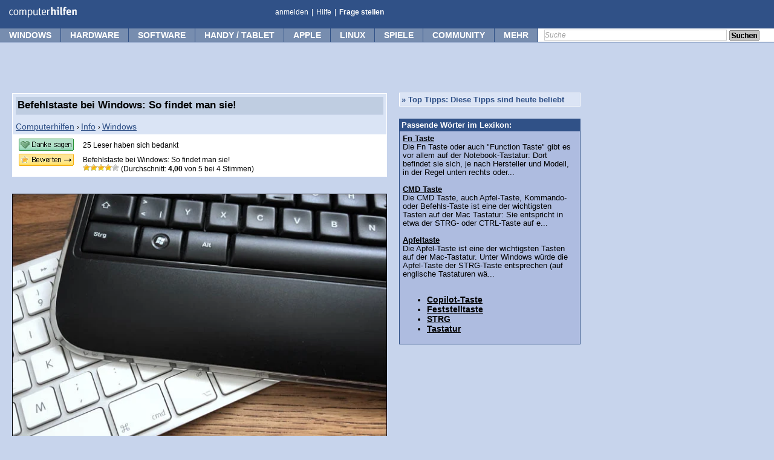

--- FILE ---
content_type: text/html; charset=UTF-8
request_url: https://www.computerhilfen.de/info/befehlstaste-bei-windows-so-findet-man-sie.html
body_size: 16443
content:
<!DOCTYPE html><style>
@media (max-width: 768px) {	
 .nomobile { display:none; }
 body { position: relative;top: 46px; }
}
@media (min-width: 768px) {	
 .nodesktop { display:none;visibility:hidden; }
}
@media (max-width: 819px) {	
  li#btn_mehr { 
    display: none !important;
    visibility: hidden !important;
  }
}  
@media (max-width: 1100px) {	
  li#btn_community { 
    display: none !important;
    visibility: hidden !important;
  }
}
.search { display:block; }
@media (max-width: 1020px) {	
  li#btn_weristonline { 
    display: none !important;
    visibility: hidden !important;
  }
  .search { display:none !important; width:0px !important; height:0px !important; }
}
#ch-header .smallview { background-color: #FFF; }

#mobilemenu ul { list-style:none;line-height: 1.7;}
#mobilemenu ul a { text-decoration:none;}
.bigsize { font-weight:bold;}
.browserstartpad1 { padding-top:10px; }

#logo { position:absolute;left:9px;top:2px;width:115px !important;height:25px; }
#chmenu { width:23px !important;top:-2px; }
#chmenuclose { width:27px !important; max-width:27px !important; position:absolute;top:11px; right:8px; }
.content { width:100%; max-width:100%; }
.container {
    max-width: 100%;
    overflow-x: hidden;
}
body {
    margin: 0;
    padding: 0;
}
</style>


<html>
<head>
<meta name="viewport" content="width=device-width, initial-scale=1.0">


<title>Befehlstaste bei Windows: So findet man sie!</title>
<meta http-equiv="Content-Type" content="text/html; charset=UTF-8">
<meta name="author" content="Redaktion Computerhilfen.de">
<meta name='robots' content='index, follow, max-video-preview:-1, max-snippet:-1, max-image-preview:large' />

	<!-- This site is optimized with the Yoast SEO plugin v20.4 - https://yoast.com/wordpress/plugins/seo/ -->
	<meta name="description" content="Die Befehlstaste auf der Apple-Tastatur (auch Apfeltaste, CMD-Taste oder Command-Taste genannt) gibt es auch unter Windows: Allerdings sieht die..." />
	<link rel="canonical" href="https://www.computerhilfen.de/info/befehlstaste-bei-windows-so-findet-man-sie.html" />
	<meta property="og:locale" content="de_DE" />
	<meta property="og:type" content="article" />
	<meta property="og:title" content="Befehlstaste bei Windows: So findet man sie! - Computerhilfen.de" />
	<meta property="og:description" content="Die Befehlstaste auf der Apple-Tastatur (auch Apfeltaste, CMD-Taste oder Command-Taste genannt) gibt es auch unter Windows: Allerdings sieht die..." />
	<meta property="og:url" content="https://www.computerhilfen.de/info/befehlstaste-bei-windows-so-findet-man-sie.html" />
	<meta property="og:site_name" content="Computerhilfen.de" />
	<meta property="article:publisher" content="https://www.facebook.com/Computerhilfen/" />
	<meta property="article:published_time" content="2019-07-30T10:46:51+00:00" />
	<meta property="article:modified_time" content="2019-07-30T11:12:48+00:00" />
	<meta property="og:image" content="https://www.computerhilfen.de/info/wp-content/uploads/2019/07/befehlstaste-windows-cmd.jpg" />
	<meta name="author" content="nico" />
	<meta name="twitter:card" content="summary_large_image" />
	<meta name="twitter:creator" content="@Computerhilfen" />
	<meta name="twitter:site" content="@Computerhilfen" />
	<meta name="twitter:label1" content="Verfasst von" />
	<meta name="twitter:data1" content="nico" />
	<meta name="twitter:label2" content="Geschätzte Lesezeit" />
	<meta name="twitter:data2" content="1 Minute" />
	<script type="application/ld+json" class="yoast-schema-graph">{"@context":"https://schema.org","@graph":[{"@type":"Article","@id":"https://www.computerhilfen.de/info/befehlstaste-bei-windows-so-findet-man-sie.html#article","isPartOf":{"@id":"https://www.computerhilfen.de/info/befehlstaste-bei-windows-so-findet-man-sie.html"},"author":{"name":"nico","@id":"https://www.computerhilfen.de/info/#/schema/person/df740bacac98ad93ad0441876c33bd61"},"headline":"Befehlstaste bei Windows: So findet man sie!","datePublished":"2019-07-30T10:46:51+00:00","dateModified":"2019-07-30T11:12:48+00:00","mainEntityOfPage":{"@id":"https://www.computerhilfen.de/info/befehlstaste-bei-windows-so-findet-man-sie.html"},"wordCount":300,"publisher":{"@id":"https://www.computerhilfen.de/info/#organization"},"image":{"@id":"https://www.computerhilfen.de/info/befehlstaste-bei-windows-so-findet-man-sie.html#primaryimage"},"thumbnailUrl":"https://www.computerhilfen.de/info/wp-content/uploads/2019/07/befehlstaste-windows-cmd.jpg","articleSection":["Windows"],"inLanguage":"de"},{"@type":"WebPage","@id":"https://www.computerhilfen.de/info/befehlstaste-bei-windows-so-findet-man-sie.html","url":"https://www.computerhilfen.de/info/befehlstaste-bei-windows-so-findet-man-sie.html","name":"Befehlstaste bei Windows: So findet man sie! - Computerhilfen.de","isPartOf":{"@id":"https://www.computerhilfen.de/info/#website"},"primaryImageOfPage":{"@id":"https://www.computerhilfen.de/info/befehlstaste-bei-windows-so-findet-man-sie.html#primaryimage"},"image":{"@id":"https://www.computerhilfen.de/info/befehlstaste-bei-windows-so-findet-man-sie.html#primaryimage"},"thumbnailUrl":"https://www.computerhilfen.de/info/wp-content/uploads/2019/07/befehlstaste-windows-cmd.jpg","datePublished":"2019-07-30T10:46:51+00:00","dateModified":"2019-07-30T11:12:48+00:00","description":"Die Befehlstaste auf der Apple-Tastatur (auch Apfeltaste, CMD-Taste oder Command-Taste genannt) gibt es auch unter Windows: Allerdings sieht die...","breadcrumb":{"@id":"https://www.computerhilfen.de/info/befehlstaste-bei-windows-so-findet-man-sie.html#breadcrumb"},"inLanguage":"de","potentialAction":[{"@type":"ReadAction","target":["https://www.computerhilfen.de/info/befehlstaste-bei-windows-so-findet-man-sie.html"]}]},{"@type":"ImageObject","inLanguage":"de","@id":"https://www.computerhilfen.de/info/befehlstaste-bei-windows-so-findet-man-sie.html#primaryimage","url":"https://www.computerhilfen.de/info/wp-content/uploads/2019/07/befehlstaste-windows-cmd.jpg","contentUrl":"https://www.computerhilfen.de/info/wp-content/uploads/2019/07/befehlstaste-windows-cmd.jpg"},{"@type":"BreadcrumbList","@id":"https://www.computerhilfen.de/info/befehlstaste-bei-windows-so-findet-man-sie.html#breadcrumb","itemListElement":[{"@type":"ListItem","position":1,"name":"Startseite","item":"https://www.computerhilfen.de/info"},{"@type":"ListItem","position":2,"name":"Befehlstaste bei Windows: So findet man sie!"}]},{"@type":"WebSite","@id":"https://www.computerhilfen.de/info/#website","url":"https://www.computerhilfen.de/info/","name":"Computerhilfen.de","description":"Tipps","publisher":{"@id":"https://www.computerhilfen.de/info/#organization"},"potentialAction":[{"@type":"SearchAction","target":{"@type":"EntryPoint","urlTemplate":"https://www.computerhilfen.de/info/?s={search_term_string}"},"query-input":"required name=search_term_string"}],"inLanguage":"de"},{"@type":"Organization","@id":"https://www.computerhilfen.de/info/#organization","name":"k.u.r.s. mediasystems GmbH / Computerhilfen.de","url":"https://www.computerhilfen.de/info/","logo":{"@type":"ImageObject","inLanguage":"de","@id":"https://www.computerhilfen.de/info/#/schema/logo/image/","url":"https://www.computerhilfen.de/info/wp-content/uploads/2019/05/computerhilfen-news-logo.png","contentUrl":"https://www.computerhilfen.de/info/wp-content/uploads/2019/05/computerhilfen-news-logo.png","width":191,"height":41,"caption":"k.u.r.s. mediasystems GmbH / Computerhilfen.de"},"image":{"@id":"https://www.computerhilfen.de/info/#/schema/logo/image/"},"sameAs":["https://www.facebook.com/Computerhilfen/","https://twitter.com/Computerhilfen","https://www.youtube.com/user/Computerhilfen"]},{"@type":"Person","@id":"https://www.computerhilfen.de/info/#/schema/person/df740bacac98ad93ad0441876c33bd61","name":"nico","sameAs":["http://www.computerhilfen.de"]}]}</script>
	<!-- / Yoast SEO plugin. -->


<link rel='stylesheet' id='bettertext-css' href='https://www.computerhilfen.de/info/wp-content/plugins/bettertext/public/css/bettertext-public.css' type='text/css' media='all' />
<link rel='stylesheet' id='wp-postratings-css' href='https://www.computerhilfen.de/info/wp-content/plugins/wp-postratings/css/postratings-css.css' type='text/css' media='all' />
<script type="2682daaf9324ca9a6a1fa164-text/javascript" src='https://www.computerhilfen.de/info/wp-content/plugins/bettertext/public/js/bettertext-public.js' id='bettertext-js'></script>
<link rel="https://api.w.org/" href="https://www.computerhilfen.de/info/wp-json/" /><link rel="alternate" type="application/json" href="https://www.computerhilfen.de/info/wp-json/wp/v2/posts/31967" /><link rel="EditURI" type="application/rsd+xml" title="RSD" href="https://www.computerhilfen.de/info/xmlrpc.php?rsd" />
<link rel="wlwmanifest" type="application/wlwmanifest+xml" href="https://www.computerhilfen.de/info/wp-includes/wlwmanifest.xml" />
<link rel='shortlink' href='https://www.computerhilfen.de/info/?p=31967' />

<meta name="keywords" content="taste,befehlstaste,windows,strg,mac,15px,apple,tastatur,apfeltaste,tastaturen">
<link rel="stylesheet" type="text/css" href="https://skripte.computerhilfen.de/computerhilfen.css">
<link rel="stylesheet" type="text/css" href="https://www.computerhilfen.de/styles/info.css" >
<!--[if IE 8]><link rel="stylesheet" type="text/css" href="/hilfen/Themes/computerhilfen_neu/css/ch_menu_ie8.css" /><![endif]-->
<!--[if IE 9]><link rel="stylesheet" type="text/css" href="/hilfen/Themes/computerhilfen_neu/css/ch_menu_ie9.css" /><![endif]-->

<link rel="shortcut icon" type="image/x-icon" href="/favicon.ico">
<link rel="alternate" type="application/rss+xml" title="RSS 2.0" href="https://www.computerhilfen.de/info/feed">
<link rel="alternate" type="text/xml" title="RSS .92" href="https://www.computerhilfen.de/info/feed/rss">
<link rel="alternate" type="application/atom+xml" title="Atom 0.3" href="https://www.computerhilfen.de/info/feed/atom">
<link rel="pingback" href="https://www.computerhilfen.de/info/xmlrpc.php">


<script async='async' src='https://www.googletagservices.com/tag/js/gpt.js' type="2682daaf9324ca9a6a1fa164-text/javascript"></script>
<script type="2682daaf9324ca9a6a1fa164-text/javascript">
  var googletag = googletag || {};
  googletag.cmd = googletag.cmd || [];
</script>
<script data-cfasync="false" nonce="72be50f5-fb10-4de6-a6df-23eebb4e80d2">try{(function(w,d){!function(j,k,l,m){if(j.zaraz)console.error("zaraz is loaded twice");else{j[l]=j[l]||{};j[l].executed=[];j.zaraz={deferred:[],listeners:[]};j.zaraz._v="5874";j.zaraz._n="72be50f5-fb10-4de6-a6df-23eebb4e80d2";j.zaraz.q=[];j.zaraz._f=function(n){return async function(){var o=Array.prototype.slice.call(arguments);j.zaraz.q.push({m:n,a:o})}};for(const p of["track","set","debug"])j.zaraz[p]=j.zaraz._f(p);j.zaraz.init=()=>{var q=k.getElementsByTagName(m)[0],r=k.createElement(m),s=k.getElementsByTagName("title")[0];s&&(j[l].t=k.getElementsByTagName("title")[0].text);j[l].x=Math.random();j[l].w=j.screen.width;j[l].h=j.screen.height;j[l].j=j.innerHeight;j[l].e=j.innerWidth;j[l].l=j.location.href;j[l].r=k.referrer;j[l].k=j.screen.colorDepth;j[l].n=k.characterSet;j[l].o=(new Date).getTimezoneOffset();if(j.dataLayer)for(const t of Object.entries(Object.entries(dataLayer).reduce((u,v)=>({...u[1],...v[1]}),{})))zaraz.set(t[0],t[1],{scope:"page"});j[l].q=[];for(;j.zaraz.q.length;){const w=j.zaraz.q.shift();j[l].q.push(w)}r.defer=!0;for(const x of[localStorage,sessionStorage])Object.keys(x||{}).filter(z=>z.startsWith("_zaraz_")).forEach(y=>{try{j[l]["z_"+y.slice(7)]=JSON.parse(x.getItem(y))}catch{j[l]["z_"+y.slice(7)]=x.getItem(y)}});r.referrerPolicy="origin";r.src="/cdn-cgi/zaraz/s.js?z="+btoa(encodeURIComponent(JSON.stringify(j[l])));q.parentNode.insertBefore(r,q)};["complete","interactive"].includes(k.readyState)?zaraz.init():j.addEventListener("DOMContentLoaded",zaraz.init)}}(w,d,"zarazData","script");window.zaraz._p=async d$=>new Promise(ea=>{if(d$){d$.e&&d$.e.forEach(eb=>{try{const ec=d.querySelector("script[nonce]"),ed=ec?.nonce||ec?.getAttribute("nonce"),ee=d.createElement("script");ed&&(ee.nonce=ed);ee.innerHTML=eb;ee.onload=()=>{d.head.removeChild(ee)};d.head.appendChild(ee)}catch(ef){console.error(`Error executing script: ${eb}\n`,ef)}});Promise.allSettled((d$.f||[]).map(eg=>fetch(eg[0],eg[1])))}ea()});zaraz._p({"e":["(function(w,d){})(window,document)"]});})(window,document)}catch(e){throw fetch("/cdn-cgi/zaraz/t"),e;};</script></head>
<body>


<div id="global_wrapper">
    

<div id="scrollnavi" style="box-sizing: border-box;margin-bottom:46px;width:100vw;height:27px;max-width:100vw;overflow:hidden;">
	<a href="https://www.computerhilfen.de"><img src="https://www.computerhilfen.de/bilder/computerhilfen-logo.svg" border="0" title="Kostenlose Computer Hilfe - Computerhilfen.de" alt="Kostenlose Computer Hilfe - Computerhilfen.de" id="logo" ></a>
	<a href="/hilfen/"><div class="scrollnavibutton" style="left:116px;color:#3F5E91;width:64px !important;">Forum</div></a> 
	<a href="/info/"><div class="scrollnavibutton" style="left:181px;color:#3F5E91;width:64px !important;">Tipps</div></a> 
	<a href="/news/"><div class="scrollnavibutton" style="left:246px;color:#3F5E91;width:64px !important;">News</div></a> 
	
	<div class="nomobile">
		<a href="/frageassistent-0.php"><div class="scrollnavibutton nomobile" style="left:311px;color:#3F5E91;width:120px;">Frage stellen</div></a> 
	
		 
		<div class="search scrollnavisearch"> 
		<form action="https://www.computerhilfen.de/suche.php" method="get" style="position:relative;left:15px;padding:0px;margin:0px;">
		 <input type="hidden" name="action" value="search2" />
		<input type="text" class="defaultText scrollnavisearchtext" name="q" />
		<a href="#" title="Search" onclick="if (!window.__cfRLUnblockHandlers) return false; $(this).closest('form').submit(); return false;" data-cf-modified-2682daaf9324ca9a6a1fa164-=""><img style="position:relative;top:4px;" src="https://www.computerhilfen.de/hilfen/Themes/computerhilfen_neu/images/button-suchen.png" alt="search" /></a>
		</form>
		</div>
	</div>
	<div class="nodesktop scrollnavibutton" style="width:100% !important;background-color:#FFFFFF;position:absolute;left:311px;"></div><!-- HGR -->
	<div class="nodesktop" style="position:absolute;right:10px;top:2px;color:#3F5E91;z-index:38;"><a href="javascript:showmobmenu();"><img src="/bilder/ch-menu-mb.svg" id="chmenu" alt="Menu-Icon" style="width:23px !important; max-width:23px !important;"></a></div><!-- Button -->
</div>

<script type="2682daaf9324ca9a6a1fa164-text/javascript">
function showmobmenu() { 
	var menu = document.getElementById('mobilemenu');
	if(menu.style.visibility == 'visible') { menu.style.visibility = 'hidden'; } else { menu.style.visibility = 'visible'; 	}
}
</script>

<div id="mobilemenu" class="nodesktop" style="box-sizing:border-box;position:absolute;top:-19px;padding:10px;left:0px;width:100vw !important;height:fit-content;background-color:#FFFFFF;visibility:hidden;z-index:39;">
<a href="javascript:showmobmenu();"><img src="/bilder/x-menu-weiss.svg" id="chmenuclose" alt="Menu-Icon2" style=""></a>

<div id="" class="start_category browserstartpad1" style="padding-bottom: 12px;padding-top: 3px;"><!--<div class="alignleft start_image imgpos2"></div>-->
<a href="/home.php" class="blacklink" style="float:left;"><span style="background-color:#305187;color:#FFF;text-decoration:none;font-weight:bold;padding:5px;border-radius: 7px;min-width: 55px;display: block;text-align: center;margin-right: 25px;height: 15px;">Home</span></a>

<form action="https://www.computerhilfen.de/suche.php" id="mobilesearchform" method="get">
<input type="hidden" name="action" value="search2" />
<input type="text" class="defaultText" name="q" title="Suche" style="float:left;height: 18px;margin-right:5px;" />
<a href="#" title="Search" onclick="if (!window.__cfRLUnblockHandlers) return false; document.getElementById('mobilesearchform').submit(); return false;" data-cf-modified-2682daaf9324ca9a6a1fa164-=""><span style="float: left;background-color:#e1e1e1;color:#000;text-decoration:none;font-weight:bold;padding:5px;border-radius: 7px;min-width: 55px;display: block;text-align: center;margin-right: 15px;height: 15px;">Suchen</span></a>
</form><br style="clear: left;">
</div>


<div id="windows" class="start_category browserstartpad1"><!--<div class="alignleft start_image imgpos1"></div>-->
<span class="startcat_h2 bigsize">Windows</span><br>
<div class="startcat_rellinks">
<ul>
<li><a title="Windows Tipps" href="/info/windows" class="blacklink">Windows Tipps</a></li>
<li><a title="Windows Hilfe-Forum" href="/hilfe-5-0.html" class="blacklink">Windows Hilfe-Forum</a></li>
</ul>
</div>
</div>

<div id="hardware" class="start_category browserstartpad1"><!--<div class="alignleft start_image imgpos2"></div>-->
<span class="startcat_h2 bigsize">Hardware</span><br>
<div class="startcat_rellinks">
<ul>
<li><a title="Hardware Tipps" href="/info/hardware" class="blacklink">Hardware Tipps</a></li>
<li><a title="Hardware Forum" href="/hilfe-4-0.html" class="blacklink">Hardware-Forum</a></li>
<li><a title="Netzwerk-Forum" href="/hilfe-22-0.html" class="blacklink">Netzwerk-Forum</a></li>
<li><a title="Speedport.ip" href="/hilfen-22-286332-0.html" class="blacklink">Speedport.ip</a></li>
</ul></div>
</div>

<div id="software" class="start_category browserstartpad1">
<!--<div class="alignleft start_image imgpos3"></div>-->
<span class="startcat_h2 bigsize">Software</span><br>
<div class="startcat_rellinks">
<ul>
<li><a title="Software Tipps" href="/info/software" class="blacklink">Software Tipps</a></li>
<li><a title="Software Hilfe-Forum" href="/hilfe-7-0.html" class="blacklink">Software Hilfe-Forum</a></li>
</ul></div>
</div>

<div id="apple" class="start_category browserstartpad1">
<!--<div class="alignleft start_image imgpos4"></div>-->
<span class="startcat_h2 bigsize">Apple</span><br>
<div class="startcat_rellinks">
<ul>
<li><a title="Apple Tipps" href="/info/apple" class="blacklink">Apple Tipps</a></li>
<li><a title="Apple Hilfe-Forum" href="/hilfe-12-0.html" class="blacklink">Apple Hilfe-Forum</a></li>
<a title="Screenshot Mac" href="/info/mac-screenshot-so-macht-man-screenshots-mit-dem-mac.html" class="blacklink">Screenshot Mac</a></li>
</ul></div>
</div>

<div id="handy" class="start_category browserstartpad1">
<!--<div class="alignleft"><img src="/bilder/iphone-android-icon.png" alt="Smartphone und Tablet Tipps" style="position:relative;left:-7px;top:5px;margin-bottom:10px;" /></div>-->
<span class="startcat_h2 bigsize">Handy &amp; Tablet</span><br>
<div class="startcat_rellinks">
<ul>
<li><a title="iPhone &amp; iPad Forum" href="/hilfe-44-0.html" class="blacklink">iPhone &amp; iPad Forum</a></li>
<li><a title="iPhone und iPad Tipps" href="/info/iphone-ipad" class="blacklink">iPhone und iPad Tipps</a></li>
<li><a title="Android Forum" href="/hilfe-61-0.html" class="blacklink">Android Forum</a></li>
<li><a title="iPhone" href="/info/android" class="blacklink">Android Tipps</a></li>
</ul></div>
</div>

</div>




    <div id="ch-header" class="nomobile" style="z-index:27;">
        <a id="top"></a>
        <div class="top">
            <div id="ch_logo">
                <a href="https://www.computerhilfen.de" title="Kostenlose Computer Hilfe - Computerhilfen.de">
            <img src="/bilder/computerhilfen-logo.svg" style="position:absolute;left:9px;top:2px;width:115px !important;height:25px;" alt="Kostenlose Computer Hilfe - Computerhilfen.de" id="logo" class="left" />
            </a>            </div>
            <ul class="links left" style="left:450px;">
                <li>
                                            <a href="https://www.computerhilfen.de/hilfen/index.php?action=login" title="Anmelden / Einloggen">anmelden</a>
                                    </li>
                <li class="spacer">|</li>
                <li><a href="https://www.computerhilfen.de/computerhilfen-forum-hilfe-bb-code.html" title="Informationen zu unserem PC Hilfe Forum">Hilfe</a></li>
                <li class="spacer">|</li>
                <li><a href="/frageassistent-0.php" title="Frage in unserem Hilfebereich stellen"  style="font-weight:bold;">Frage stellen</a></li>

            </ul>
            <div class="clear"></div>
        </div>
        <div class="menu">
            <div class="wrap">
                <ul>
                                                    <li id="btn_windows" class="">
                                <a title="Windows" href="#" onmouseover="if (!window.__cfRLUnblockHandlers) return false; preopen('sub-aea23489ce3aa9b6406ebb28e0cda430')" data-cf-modified-2682daaf9324ca9a6a1fa164-="">Windows</a>
                                                                                                    <div class="submenu" id="sub-aea23489ce3aa9b6406ebb28e0cda430">
                                        <div class="header"></div>
                                        <ul class="margintop-1">
                                            <li class="first "><div class="hover_wrapper"><a href="/hilfe-5-0.html" title="Windows-Forum">Windows-Forum</a><div class="icon right clear" style="width:15px;height:14px;position:relative;top:2px;left:7px;background:url('/bilder/tipps-icons.png') 0 0;background-repeat:no-repeat;margin-right:10px;"></div></div></li>
<li class=" "><div class="hover_wrapper"><a href="/info/windows" title="Windows-Tipps">Windows-Tipps</a></div></li>
<li class=" "><div class="hover_wrapper"><a href="/windows-download.html" title="Windows-Downloads">Windows-Downloads</a></div></li>
<li class="last "><div class="hover_wrapper"><a href="/hilfen/index.php?action=post;board=5.0" title="Frage stellen">Frage stellen</a><img src="/img/icons/icon-aendern.png" alt="Frage stellen" class="icon right clear"></div></li>                                        </ul>
                                                                            </div>
                                                            </li>
                                                                                                <li id="btn_hardware" class="">
                                <a title="Hardware" href="#" onmouseover="if (!window.__cfRLUnblockHandlers) return false; preopen('sub-3c02a379965ab0dfcd77b1c484450433')" data-cf-modified-2682daaf9324ca9a6a1fa164-="">Hardware</a>
                                                                                                    <div class="submenu" id="sub-3c02a379965ab0dfcd77b1c484450433">
                                        <div class="header"></div>
                                        <ul class="margintop-1">
                                            <li class="first "><div class="hover_wrapper"><a href="/hilfe-4-0.html" title="Hardware-Forum">Hardware-Forum</a><div class="icon right clear" style="width:15px;height:14px;position:relative;top:2px;left:7px;background:url('/bilder/tipps-icons.png') 0 -14px;background-repeat:no-repeat;margin-right:10px;"></div></div></li>
<li class=" "><div class="hover_wrapper"><a href="/hilfe-22-0.html" title="Netzwerk-Forum">Netzwerk-Forum</a></div></li>
<li class=" "><div class="hover_wrapper"><a href="/hilfe-64-0.html" title="Smart-Home Forum">Smart-Home Forum</a></div></li>
<li class=" "><div class="hover_wrapper"><a href="/info/hardware" title="Hardware-Tipps">Hardware-Tipps</a></div></li>
<li class=" "><div class="hover_wrapper"><a href="/info/smart-home" title="Smart-Home Tipps">Smart-Home Tipps</a></div></li>
<li class=" "><div class="hover_wrapper"><a href="/hilfen/index.php?action=post;board=4.0" title="Hardware Frage stellen">Hardware Frage stellen</a><img src="/img/icons/icon-aendern.png" alt="Frage stellen" class="icon right clear"></div></li>
<li class="last "><div class="hover_wrapper"><a href="/hilfen/index.php?action=post;board=22.0" title="Netzwerk Frage stellen">Netzwerk Frage stellen</a><img src="/img/icons/icon-aendern.png" alt="Frage stellen" class="icon right clear"></div></li>                                        </ul>
                                                                            </div>
                                                            </li>
                                                                                                <li id="btn_software" class="">
                                <a title="Software" href="#" onmouseover="if (!window.__cfRLUnblockHandlers) return false; preopen('sub-719d067b229178f03bcfa1da4ac4dede')" data-cf-modified-2682daaf9324ca9a6a1fa164-="">Software</a>
                                                                                                    <div class="submenu" id="sub-719d067b229178f03bcfa1da4ac4dede">
                                        <div class="header"></div>
                                        <ul class="margintop-1">
                                            <li class="first "><div class="hover_wrapper"><a href="/hilfe-7-0.html" title="Software-Forum">Software-Forum</a><div class="icon right clear" style="width:15px;height:14px;position:relative;top:2px;left:7px;background:url('/bilder/tipps-icons.png') 0 -28px;background-repeat:no-repeat;margin-right:10px;"></div></div></li>
<li class=" "><div class="hover_wrapper"><a href="/hilfe-17-0.html" title="Sicherheits-Forum">Sicherheits-Forum</a></div></li>
<li class=" "><div class="hover_wrapper"><a href="/hilfe-33-0.html" title="Messenger &amp; Chat Forum">Messenger &amp; Chat Forum</a></div></li>
<li class=" "><div class="hover_wrapper"><a href="/info/software" title="Software-Tipps">Software-Tipps</a></div></li>
<li class=" "><div class="hover_wrapper"><a href="/info/software-tipps-ms-word.html" title="Word-Tipps">Word-Tipps</a></div></li>
<li class=" "><div class="hover_wrapper"><a href="/info/software-tipps-ms-excel.html" title="Excel-Tipps">Excel-Tipps</a></div></li>
<li class=" "><div class="hover_wrapper"><a href="/hilfen/index.php?action=post;board=7.0" title="Software Frage stellen">Software Frage stellen</a><img src="/img/icons/icon-aendern.png" alt="Frage stellen" class="icon right clear"></div></li>
<li class="last "><div class="hover_wrapper"><a href="/hilfen/index.php?action=post;board=17.0" title="Sicherheits Frage stellen">Sicherheits Frage stellen</a><img src="/img/icons/icon-aendern.png" alt="Frage stellen" class="icon right clear"></div></li>                                        </ul>
                                                                            </div>
                                                            </li>
                                                                                                <li id="btn_handy / tablet" class="">
                                <a title="Handy / Tablet" href="#" onmouseover="if (!window.__cfRLUnblockHandlers) return false; preopen('sub-3149c3a903ff0577bae16d203b93afe9')" data-cf-modified-2682daaf9324ca9a6a1fa164-="">Handy / Tablet</a>
                                                                                                    <div class="submenu" id="sub-3149c3a903ff0577bae16d203b93afe9">
                                        <div class="header"></div>
                                        <ul class="margintop-1">
                                            <li class="first "><div class="hover_wrapper"><a href="/hilfe-44-0.html" title="iPhone / iPad Forum">iPhone / iPad Forum</a><div class="icon right clear" style="width:15px;height:14px;position:relative;top:2px;left:7px;background:url('/bilder/tipps-icons.png') 0 -70px;background-repeat:no-repeat;margin-right:10px;"></div></div></li>
<li class=" "><div class="hover_wrapper"><a href="/info/iphone-ipad" title="iPhone / iPad Tipps">iPhone / iPad Tipps</a></div></li>
<li class=" "><div class="hover_wrapper"><a href="/hilfe-61-0.html" title="Android-Forum">Android-Forum</a><div class="icon right clear" style="width:15px;height:14px;position:relative;top:2px;left:7px;background:url('/bilder/tipps-icons.png') 0 -84px;background-repeat:no-repeat;margin-right:10px;"></div></div></li>
<li class=" "><div class="hover_wrapper"><a href="/info/android" title="Android-Tipps">Android-Tipps</a></div></li>
<li class=" "><div class="hover_wrapper"><a href="/hilfe-62-0.html" title="Windows Phone Forum">Windows Phone Forum</a></div></li>
<li class=" "><div class="hover_wrapper"><a href="/hilfe-63-0.html" title="Andere Handy &amp; Telefone">Andere Handy &amp; Telefone</a></div></li>
<li class="last "><div class="hover_wrapper"><a href="/hilfen/index.php?action=post;board=44.0" title="Frage stellen">Frage stellen</a><img src="/img/icons/icon-aendern.png" alt="Frage stellen" class="icon right clear"></div></li>                                        </ul>
                                                                            </div>
                                                            </li>
                                                                                                <li id="btn_apple" class="">
                                <a title="Apple" href="#" onmouseover="if (!window.__cfRLUnblockHandlers) return false; preopen('sub-9f6290f4436e5a2351f12e03b6433c3c')" data-cf-modified-2682daaf9324ca9a6a1fa164-="">Apple</a>
                                                                                                    <div class="submenu" id="sub-9f6290f4436e5a2351f12e03b6433c3c">
                                        <div class="header"></div>
                                        <ul class="margintop-1">
                                            <li class="first "><div class="hover_wrapper"><a href="/hilfe-12-0.html" title="Apple Mac Forum">Apple Mac Forum</a><div class="icon right clear" style="width:15px;height:14px;position:relative;top:2px;left:7px;background:url('/bilder/tipps-icons.png') 0 -42px;background-repeat:no-repeat;margin-right:10px;"></div></div></li>
<li class=" "><div class="hover_wrapper"><a href="/info/apple" title="Apple Tipps">Apple Tipps</a></div></li>
<li class=" "><div class="hover_wrapper"><a href="/info/foto" title="Foto-Tipps">Foto-Tipps</a></div></li>
<li class=" "><div class="hover_wrapper"><a href="/apple-download.html" title="Apple-Downloads">Apple-Downloads</a></div></li>
<li class="last "><div class="hover_wrapper"><a href="/hilfen/index.php?action=post;board=12.0" title="Frage stellen">Frage stellen</a><img src="/img/icons/icon-aendern.png" alt="Frage stellen" class="icon right clear"></div></li>                                        </ul>
                                                                            </div>
                                                            </li>
                                                                                                <li id="btn_linux" class="">
                                <a title="Linux" href="#" onmouseover="if (!window.__cfRLUnblockHandlers) return false; preopen('sub-edc9f0a5a5d57797bf68e37364743831')" data-cf-modified-2682daaf9324ca9a6a1fa164-="">Linux</a>
                                                                                                    <div class="submenu" id="sub-edc9f0a5a5d57797bf68e37364743831">
                                        <div class="header"></div>
                                        <ul class="margintop-1">
                                            <li class="first "><div class="hover_wrapper"><a href="/hilfe-6-0.html" title="Linux-Forum">Linux-Forum</a><div class="icon right clear" style="width:15px;height:14px;position:relative;top:2px;left:7px;background:url('/bilder/tipps-icons.png') 0 -56px;background-repeat:no-repeat;margin-right:10px;"></div></div></li>
<li class=" "><div class="hover_wrapper"><a href="/info/linux" title="Linux-Tipps">Linux-Tipps</a></div></li>
<li class=" "><div class="hover_wrapper"><a href="/linux-download.html" title="Linux-Downloads">Linux-Downloads</a></div></li>
<li class="last "><div class="hover_wrapper"><a href="/hilfen/index.php?action=post;board=6.0" title="Frage stellen">Frage stellen</a><img src="/img/icons/icon-aendern.png" alt="Frage stellen" class="icon right clear"></div></li>                                        </ul>
                                                                            </div>
                                                            </li>
                                                                                                <li id="btn_spiele" class="">
                                <a title="Spiele" href="#" onmouseover="if (!window.__cfRLUnblockHandlers) return false; preopen('sub-4dbd6bf38858b519ac080da88da20042')" data-cf-modified-2682daaf9324ca9a6a1fa164-="">Spiele</a>
                                                                                                    <div class="submenu" id="sub-4dbd6bf38858b519ac080da88da20042">
                                        <div class="header"></div>
                                        <ul class="margintop-1">
                                            <li class="first "><div class="hover_wrapper"><a href="/hilfe-11-0.html" title="Spiele-Forum">Spiele-Forum</a><img src="https://skripte.computerhilfen.de/forum-icon/11.gif" alt="Spiele" class="icon right clear"></div></li>
<li class=" "><div class="hover_wrapper"><a href="/info/spiele" title="Spiele-News">Spiele-News</a></div></li>
<li class=" "><div class="hover_wrapper"><a href="/info/spiele-tests" title="Spiele-Tests">Spiele-Tests</a></div></li>
<li class="last "><div class="hover_wrapper"><a href="/hilfen/index.php?action=post;board=11.0" title="Frage stellen">Frage stellen</a><img src="/img/icons/icon-aendern.png" alt="Frage stellen" class="icon right clear"></div></li>                                        </ul>
                                                                            </div>
                                                            </li>
                                                                                                <li id="btn_community" class="">
                                <a title="Community" href="#" onmouseover="if (!window.__cfRLUnblockHandlers) return false; preopen('sub-7d61983c34edc2a8cabbea71c4732f62')" data-cf-modified-2682daaf9324ca9a6a1fa164-="">Community</a>
                                <div id="nb_chat_user"></div>                                                                    <div class="submenu" id="sub-7d61983c34edc2a8cabbea71c4732f62">
                                        <div class="header"></div>
                                        <ul class="margintop-1">
                                            <li class="first "><div class="hover_wrapper"><a href="/sonstiges_chat.php3" title="Chat">Chat</a></div></li>
<li class=" "><div class="hover_wrapper"><a href="/hilfe-34-0.html" title="OffTopic-Forum">OffTopic-Forum</a></div></li>
<li class=" "><div class="hover_wrapper"><a href="/hilfe-2-0.html" title="Technik-Diskussion">Technik-Diskussion</a></div></li>
<li class="last "><div class="hover_wrapper"><a href="/hilfe-9-0.html" title="Witze Bereich">Witze Bereich</a></div></li>                                        </ul>
                                                                            </div>
                                                            </li>
                                                                                                <li id="btn_mehr" class="">
                                <a title="mehr" href="#" onmouseover="if (!window.__cfRLUnblockHandlers) return false; preopen('sub-5c8459afbb1d4ac5bd6c407341030a20')" data-cf-modified-2682daaf9324ca9a6a1fa164-="">mehr</a>
                                                                                                    <div class="submenu" id="sub-5c8459afbb1d4ac5bd6c407341030a20">
                                        <div class="header"></div>
                                        <ul class="margintop-1">
                                            <li class="first subhead "><div class="hover_wrapper"><a href="" title="Mein Men&uuml;">Mein Men&uuml;</a></div></li>
<li class=" "><div class="hover_wrapper"><a href="/hilfen/" title="Foren-&Uuml;bersicht">Foren-&Uuml;bersicht</a></div></li>
<li class=" "><div class="hover_wrapper"><a href="/info/" title="Tipps-&Uuml;bersicht">Tipps-&Uuml;bersicht</a></div></li>
<li class=" "><div class="hover_wrapper"><a href="/lexikon.php" title="Technik-Lexikon">Technik-Lexikon</a></div></li>
<li class=" "><div class="hover_wrapper"><a href="/info/pc-einsteigerkurs" title="Computerkurs">Computerkurs</a></div></li>
<li class=" subhead "><div class="hover_wrapper"><a href="" title="Entwickler">Entwickler</a></div></li>
<li class=" "><div class="hover_wrapper"><a href="/hilfe-8-0.html" title="Webmaster-Forum">Webmaster-Forum</a></div></li>
<li class=" "><div class="hover_wrapper"><a href="/hilfe-14-0.html" title="Programmieren-Forum">Programmieren-Forum</a></div></li>
<li class=" "><div class="hover_wrapper"><a href="/hilfe-19-0.html" title="Foto/Design-Forum">Foto/Design-Forum</a></div></li>
<li class=" subhead "><div class="hover_wrapper"><a href="" title="Sonstiges">Sonstiges</a></div></li>
<li class=" "><div class="hover_wrapper"><a href="/news/" title="Computerhilfen News">Computerhilfen News</a></div></li>
<li class=" subhead "><div class="hover_wrapper"><a href="" title="Regeln">Regeln</a></div></li>
<li class=" "><div class="hover_wrapper"><a href="/computerhilfen-netiquette.html" title="Netiquette">Netiquette</a></div></li>
<li class=" "><div class="hover_wrapper"><a href="/info/datenschutz" title="Datenschutz">Datenschutz</a></div></li>
<li class="last "><div class="hover_wrapper"><a href="/computerhilfen-impressum.html" title="Kontakt &amp; Impressum">Kontakt &amp; Impressum</a></div></li>                                        </ul>
                                                                            </div>
                                                            </li>
                                                            </ul>
            </div>
                        
            <div class="search">
            
                <form action="https://www.computerhilfen.de/suche.php" method="get" >
                    <input type="hidden" name="action" value="search2" />
                    <input type="text" class="defaultText" name="q" title="Suche" />
                    <a href="#" title="Search" onclick="if (!window.__cfRLUnblockHandlers) return false; $(this).closest('form').submit(); return false;" data-cf-modified-2682daaf9324ca9a6a1fa164-=""><img class="submit" src="/hilfen/Themes/computerhilfen_neu/images/button-suchen.png" alt="search" /></a>
                </form>
            
 
            </div>
                    </div>
        
    </div>		


  <div id="ip_page_wrapper">
    <div id="ip_content_wrapper">

<div id="newshaupt" style="width:100%;max-width:1265px;">

<div id="haupt" style="float:left;width:100%;max-width:980px;">



<!--
<div class="">
<!-- /1008299/tech_top_ATF_468x60_to_980x90 - ->
<div id='div-gpt-ad-1487534555629-0'>
<script>
googletag.cmd.push(function() { googletag.display('div-gpt-ad-1487534555629-0'); });
</script>
</div>
</div>
-->


<style>
body {
  font-family: Arial, sans-serif;
  margin: 0 10px 10px 0px;
  padding: 0;
  box-sizing: border-box;
  overflow-x: hidden;
}

.maincontainer {
  display: grid;
  grid-template-columns: 2fr 1fr; /* Zwei Spalten */
  gap: 20px;
  padding: 20px;
  max-width: 100%;
}

#maindiv {
  max-width: 630px;
  width: 100%;
}

.sidecontent {
  max-width: 300px;
  width: 100%;
}


headerbox1, entrytext, relForum, voting_bar { width:618px; }

.entrytext iframe {
  max-width: 100%;
  height: calc((630px / 16) * 9);
}

/* Responsive Anpassungen für kleinere Bildschirme */
@media (max-width: 768px) {
  .maincontainer {
    grid-template-columns: 1fr; /* Eine Spalte */
    padding: 10px;
  }
  #maindiv, .sidecontent {
    grid-column: auto;
    max-width: calc(100vw - 20px);
  }
  .maincontainer > * {
    max-width: calc(100vw - 20px);
  }
	img, headerbox1, entrytext, relForum, voting_bar {
	  max-width: 100%;
	  height: auto;
	  width: auto !important; /* Überschreibt die feste Breite */
	}
	
	.entrytext iframe {
	  max-width: calc(100vw - 20px);
	  height: calc(((100vw - 20px) / 16) * 9);
	}
}




.artikel_content img,
.entrytext img, .entrytext table {
  max-width: 100%;
  height: auto;
}


</style>


  <div class="maincontainer">
    <div class="maindiv" id="maindiv">

				<div class="links" style="text-align:left;position:relative;z-index:5;background-color:#C7D4EC;width:100%;">
				<br>

<!-- Speichermeldung -->
<!--<div id="savemsgborder" class="speichermeldung1"><img src="/bilder/blind.gif" alt="" width="462" height="272" /></div>
<div id="savemsg" class="speichermeldung2">
<div class="speichermeldung3"><b>Artikelbewertungen</b></div>
<iframe name="save" frameborder="0" width="360" height="100" marginwidth="0" marginheight="0"></iframe>
<div class="speichermeldung4"><b><a href="#top" onclick="return verstecken();" title="Schliessen"><img src="/bilder/button-130-schliessen_ch.png" alt="Schliessen" width="130" height="27" border="0" class="speichermeldung5"></a></b></div>
</div>

<script language="JavaScript" type="text/javascript">
		function zeigen() {
		    var x = document.getElementById("savemsgborder");
		    x.style.visibility = "visible";    
		    x.style.left = "160px";x.style.top = "260px";x.style.zIndex = "46";  
		    var y = document.getElementById("savemsg");
		    y.style.visibility = "visible";    
		    y.style.left = "170px";y.style.top = "270px";y.style.zIndex = "46";  
		    return false;  
		}	

		function verstecken() {
		    var x = document.getElementById("savemsg");
		    x.style.visibility = "hidden";    
		    x.style.width = "0";x.style.height = "0";x.style.left = "0px";x.style.top = "0px";    
		    var y = document.getElementById("savemsgborder");
		    y.style.visibility = "hidden";   
		    return false;
		}	
</script>


--><div class="artikel_content">

<div style="" class="headerbox1">
<div class="headerbox2"><h1 class="info_catheader3 blacktext">Befehlstaste bei Windows: So findet man sie!</h1></div>

<br>


	<script type="2682daaf9324ca9a6a1fa164-text/javascript">
	
	function keys(key) {
		if (!key){
			key = event;
			key.which = key.keyCode;
		}
		
		switch(key.which){
			case 39:location.href = "https://www.computerhilfen.de/info/smartwares-rauchmelder-mit-fhem-auslesen.html";break;
			case 37:location.href = "https://www.computerhilfen.de/info/loesung-bareword-not-allowed-while-strict-subs-in-use-at-line.html";break;
		}
	}
	
	document.onkeyup = keys;
	
	</script>
	<ol itemscope itemtype="http://schema.org/BreadcrumbList" class="breadcrumbs" style="padding-left:0; display:inline; list-style-type:none;">
  <li itemprop="itemListElement" itemscope
      itemtype="http://schema.org/ListItem" style="display:inline;">
    <a itemprop="item" href="https://www.computerhilfen.de/">
        <span itemprop="name">Computerhilfen</span></a>
    <meta itemprop="position" content="1" />
  </li>
  ›
  <li itemprop="itemListElement" itemscope
      itemtype="http://schema.org/ListItem" style="display:inline;">
    <a itemprop="item" href="https://www.computerhilfen.de/info/">
      <span itemprop="name">Info</span></a>
    <meta itemprop="position" content="2" />
  </li>
  ›
  
	<li itemprop="itemListElement" itemscope itemtype="http://schema.org/ListItem" style="display:inline;">
    	<a itemprop="item" href="https://www.computerhilfen.de/info/windows"><span itemprop="name">Windows</span></a>
    	<meta itemprop="position" content="3" />
  	</li>
</ol>
<br></div><div class="voting_bar" style="background-color:#FFFFFF;padding:10px 6px 6px 6px;"><div style="float:left;margin-right:15px;"><div class="voting_popup_wrapper"></div><a style="text-decoration:underline;margin-left:5px;position:relative;top:-4px;" class="say_thanks" msg="31967" msgtitle="Befehlstaste bei Windows: So findet man sie!" mode="info" ><img src="/hilfen/Themes/computerhilfen_neu/images/button-danke-sagen.png" style="margin-bottom:-5px;cursor:pointer;" alt="danke" /></a></div> <div class="thanks_counter" style="">25 Leser haben sich bedankt</div>
				<div style="clear:left;padding:3px;"></div>
					<div style="float:left;margin-right:15px;position:relative;top:-3px;"><a style="text-decoration:underline;margin-left:5px;" onclick="if (!window.__cfRLUnblockHandlers) return false; alert('Wir hoffen, dass unser Tipp geholfen hat!\nZum Bewerten einfach rechts auf die Sterne klicken!\n\nVielen Dank!')" data-cf-modified-2682daaf9324ca9a6a1fa164-=""><img src="/hilfen/Themes/computerhilfen_neu/images/button-bewerten.png" style="margin-bottom:-5px;cursor:pointer;" alt="Bewerten" /></a></div> <div id="post-ratings-31967" class="post-ratings" itemscope itemtype="https://schema.org/Article"><div>
  
  
  <span>Befehlstaste bei Windows: So findet man sie!</span>

  <div>
    <img id="rating_31967_1" src="https://www.computerhilfen.de/info/wp-content/plugins/wp-postratings/images/stars/rating_on.gif" alt="1 Stern" title="1 Stern" onmouseover="if (!window.__cfRLUnblockHandlers) return false; current_rating(31967, 1, '1 Stern');" onmouseout="if (!window.__cfRLUnblockHandlers) return false; ratings_off(4, 0, 0);" onclick="if (!window.__cfRLUnblockHandlers) return false; rate_post();" onkeypress="if (!window.__cfRLUnblockHandlers) return false; rate_post();" style="cursor: pointer; border: 0px;" data-cf-modified-2682daaf9324ca9a6a1fa164-="" /><img id="rating_31967_2" src="https://www.computerhilfen.de/info/wp-content/plugins/wp-postratings/images/stars/rating_on.gif" alt="2 Sterne" title="2 Sterne" onmouseover="if (!window.__cfRLUnblockHandlers) return false; current_rating(31967, 2, '2 Sterne');" onmouseout="if (!window.__cfRLUnblockHandlers) return false; ratings_off(4, 0, 0);" onclick="if (!window.__cfRLUnblockHandlers) return false; rate_post();" onkeypress="if (!window.__cfRLUnblockHandlers) return false; rate_post();" style="cursor: pointer; border: 0px;" data-cf-modified-2682daaf9324ca9a6a1fa164-="" /><img id="rating_31967_3" src="https://www.computerhilfen.de/info/wp-content/plugins/wp-postratings/images/stars/rating_on.gif" alt="3 Sterne" title="3 Sterne" onmouseover="if (!window.__cfRLUnblockHandlers) return false; current_rating(31967, 3, '3 Sterne');" onmouseout="if (!window.__cfRLUnblockHandlers) return false; ratings_off(4, 0, 0);" onclick="if (!window.__cfRLUnblockHandlers) return false; rate_post();" onkeypress="if (!window.__cfRLUnblockHandlers) return false; rate_post();" style="cursor: pointer; border: 0px;" data-cf-modified-2682daaf9324ca9a6a1fa164-="" /><img id="rating_31967_4" src="https://www.computerhilfen.de/info/wp-content/plugins/wp-postratings/images/stars/rating_on.gif" alt="4 Sterne" title="4 Sterne" onmouseover="if (!window.__cfRLUnblockHandlers) return false; current_rating(31967, 4, '4 Sterne');" onmouseout="if (!window.__cfRLUnblockHandlers) return false; ratings_off(4, 0, 0);" onclick="if (!window.__cfRLUnblockHandlers) return false; rate_post();" onkeypress="if (!window.__cfRLUnblockHandlers) return false; rate_post();" style="cursor: pointer; border: 0px;" data-cf-modified-2682daaf9324ca9a6a1fa164-="" /><img id="rating_31967_5" src="https://www.computerhilfen.de/info/wp-content/plugins/wp-postratings/images/stars/rating_off.gif" alt="5 Sterne" title="5 Sterne" onmouseover="if (!window.__cfRLUnblockHandlers) return false; current_rating(31967, 5, '5 Sterne');" onmouseout="if (!window.__cfRLUnblockHandlers) return false; ratings_off(4, 0, 0);" onclick="if (!window.__cfRLUnblockHandlers) return false; rate_post();" onkeypress="if (!window.__cfRLUnblockHandlers) return false; rate_post();" style="cursor: pointer; border: 0px;" data-cf-modified-2682daaf9324ca9a6a1fa164-="" />
    
    
    
    
    (Durchschnitt: <span><b>4,00</b></span> von
    <span>5</span> bei
    <span>4</span> Stimmen)
  </div>
</div><meta itemprop="name" content="Befehlstaste bei Windows: So findet man sie!" /><meta itemprop="headline" content="Befehlstaste bei Windows: So findet man sie!" /><meta itemprop="description" content="

Die Befehlstaste auf der Apple-Tastatur (auch Apfeltaste, CMD-Taste oder Command-Taste genannt) gibt es auch unter Windows: Allerdings sieht die Befehlstaste bei Windows nicht nur anders aus, sie ..." /><meta itemprop="datePublished" content="2019-07-30T12:46:51+02:00" /><meta itemprop="dateModified" content="2019-07-30T13:12:48+02:00" /><meta itemprop="url" content="https://www.computerhilfen.de/info/befehlstaste-bei-windows-so-findet-man-sie.html" /><meta itemprop="author" content="nico" /><meta itemprop="mainEntityOfPage" content="https://www.computerhilfen.de/info/befehlstaste-bei-windows-so-findet-man-sie.html" /><div style="display: none;" itemprop="publisher" itemscope itemtype="https://schema.org/Organization"><meta itemprop="name" content="Computerhilfen.de" /><meta itemprop="url" content="https://www.computerhilfen.de/info" /><div itemprop="logo" itemscope itemtype="https://schema.org/ImageObject"><meta itemprop="url" content="" /></div></div><div style="display: none;" itemprop="aggregateRating" itemscope itemtype="https://schema.org/AggregateRating"><meta itemprop="itemReviewed" itemscope itemtype="https://schema.org/Article" /><meta itemprop="bestRating" content="5" /><meta itemprop="worstRating" content="1" /><meta itemprop="ratingValue" content="4" /><meta itemprop="ratingCount" content="4" /></div></div><div id="post-ratings-31967-loading" class="post-ratings-loading"><img src="https://www.computerhilfen.de/info/wp-content/plugins/wp-postratings/images/loading.gif" width="16" height="16" class="post-ratings-image" />Loading...</div>
				
			</div>		<br>


			<div class="entrytext" style="">
				<p><img decoding="async" src="https://www.computerhilfen.de/info/wp-content/uploads/2019/07/befehlstaste-windows-cmd.jpg" alt="Befehlstaste bei Windows" width="630" height="425" class="aligncenter size-full wp-image-31977" srcset="https://www.computerhilfen.de/info/wp-content/uploads/2019/07/befehlstaste-windows-cmd.jpg 630w, https://www.computerhilfen.de/info/wp-content/uploads/2019/07/befehlstaste-windows-cmd-300x202.jpg 300w" sizes="(max-width: 630px) 100vw, 630px" /></p>
<p>Die Befehlstaste auf der Apple-Tastatur (auch Apfeltaste, <a href="https://www.computerhilfen.de/info/cmd-taste-dafuer-ist-sie-wichtig.html">CMD-Taste</a> oder Command-Taste genannt) gibt es auch unter Windows: Allerdings sieht die Befehlstaste bei Windows nicht nur anders aus, sie befindet sich auch an einer anderen Position! Während die Befehls-Taste auf dem Mac direkt links und rechts neben der <a href="https://www.computerhilfen.de/info/tipp-space-taste-wo-ist-die-eigentlich-auf-der-tastatur.html">Space-Taste</a> liegen, hat Windows hier die beiden ALT-Tasten.</p>
<p>Die meisten neuen Tastaturen haben daneben auch noch eine Windows-Taste: Dies ist aber nicht zu vergleichen mit der Apfeltaste auf dem Mac: Früher hatte die Befehlstaste nämlich noch ein Apple-Logo aufgedruckt, das fehlt mittlerweile. Während die Windows-Taste zwar auch für einige wichtige Tastenkombinationen zuständig ist, entspricht eine ganz andere Taste eher der Befehlstaste auf dem Mac: Das ist die STRG-Taste (auf englischen Tastaturen: <a href="https://www.computerhilfen.de/info/ctrl-taste-so-findet-man-sie-und-dafuer-braucht-man-sie.html">CTRL Taste</a>!) ganz außen.</p>
<p>&nbsp;<br />
<strong>Befehlstaste unter Windows: STRG-Taste!</strong></p>
<p>Die <a href="https://www.computerhilfen.de/info/strg-taste-am-pc-dafuer-ist-sie-wichtig.html">STRG Taste</a> steht dabei für &#8222;Steuerung&#8220;: Daran sieht man, dass die Bedeutung ähnlich ist wie auf dem Mac: Man braucht sie für nahezu alle Befehle, die man auf dem Mac mit der Befehlstaste machen würde:</p>
<style type="text/css">
.padl { position:relative; left: 15px; border-bottom: 15px solid rgba(0,0,0,0); }
.padl2 { position:relative; left: 30px; border-bottom: 15px solid rgba(0,0,0,0); }
.padx { border-bottom: 15px solid rgba(0,0,0,0); }
</style>
<table>
<tr>
<td class="padx">cmd + A</td>
<td class="padl">STRG + A</td>
<td class="padl2">Alles auswählen</td>
</tr>
<tr>
<td class="padx">cmd + X</td>
<td class="padl">STRG + X</td>
<td class="padl2">Ausschneiden</td>
</tr>
<tr>
<td class="padx">cmd + C</td>
<td class="padl">STRG + C</td>
<td class="padl2">Kopieren</td>
</tr>
<tr>
<td class="padx">cmd + V</td>
<td class="padl">STRG + V</td>
<td class="padl2">Einfügen</td>
</tr>
<tr>
<td class="padx">cmd + P</td>
<td class="padl">STRG + P</td>
<td class="padl2">Drucken (z.B. in Word)</td>
</tr>
<tr>
<td class="padx">cmd + Z</td>
<td class="padl">STRG + Z</td>
<td class="padl2">Rückgängig machen</td>
</tr>
<tr>
<td class="padx">cmd + F</td>
<td class="padl">STRG + F</td>
<td class="padl2">Suchen</td>
</tr>
<tr>
<td class="padx">cmd + N</td>
<td class="padl">STRG + N</td>
<td class="padl2">öffnet ein neues Fenster</td>
</tr>
</table>
<p>&nbsp;<br />
<strong>Befehlstaste bei Windows:</strong></p>
<p>Die STRG-Taste, die in den meisten Funktionen der cmd- oder Befefehlstaste entspricht, gibt es gleich zweimal: Sie befindet sich auf der linken und der rechten Seite der PC-Tastatur. Hier ist es (wie bei dem Apple) ganz egal, welche der beiden Tasten man drückt: Beide haben die gleiche Funktion.</p>
<p><img decoding="async" loading="lazy" src="https://www.computerhilfen.de/info/wp-content/uploads/2019/07/strg-taste-windows.jpg" alt="STRG Taste" width="630" height="307" class="aligncenter size-full wp-image-31980" srcset="https://www.computerhilfen.de/info/wp-content/uploads/2019/07/strg-taste-windows.jpg 630w, https://www.computerhilfen.de/info/wp-content/uploads/2019/07/strg-taste-windows-300x146.jpg 300w" sizes="(max-width: 630px) 100vw, 630px" /></p>
<p>Auf dem Bild oben sieht man die STRG Taste links unten, direkt unter der <a href="https://www.computerhilfen.de/info/was-ist-die-shift-taste-loesung.html">SHIFT-Taste</a>!</p>
							</div>

	<br><br>
	<div class="relForum" style="">
				<b class="disinlinefont12">Fragen zu diesem Tipp? In unserem <a title="Windows-Forum" href="/hilfe-5-0.html">Windows-Forum</a> helfen wir weiter!</b>
		</div>	<br><br>

<style>
.container {
  display: grid;
  grid-template-columns: 1fr 1fr; /* Zwei Spalten: addiv (1/4) und content (3/4) */
  gap: 20px;
}

#addiv {
	width:300px; height:250px; overflow:hidden;
}

.content {
	width:300px; height:250px; overflow:hidden;
}

/* Responsive Anpassungen */
@media (max-width: 768px) {
  .container {
    grid-template-columns: 1fr; /* Eine Spalte */
  }
  #addiv {
    order: 1; width:100%; /* Ad zuerst */
  }
  .content {
    order: 2; width:100%; /* Inhalt danach */
  }
}
</style>

	  <div class="container">
	    <div class="addiv" id="addiv">
						<script async src="//pagead2.googlesyndication.com/pagead/js/adsbygoogle.js" type="2682daaf9324ca9a6a1fa164-text/javascript"></script>
						<ins class="adsbygoogle"
						     style="display:block; text-align:center;"
						     data-ad-layout="in-article"
						     data-ad-format="fluid"
						     data-ad-client="ca-pub-9307512603794112"
						     data-ad-slot="2471831506"></ins>
						<script type="2682daaf9324ca9a6a1fa164-text/javascript">
						     (adsbygoogle = window.adsbygoogle || []).push({});
						</script>
	    </div>
	    <div class="content">
	      <div id="refdiv" style="" class="interest1"><div class="interest2"><b class="disinlinefont12">Das k&ouml;nnte Sie auch interessieren:</b></div><ul style="list-style-type:square;" class="interest3"><li><a href="https://www.computerhilfen.de/info/befehlstaste-bei-windows-so-findet-man-sie.html" class="aaa" title="Befehlstaste bei Windows: So findet man sie!">Befehlstaste bei Windows: So findet man sie!</a></li><li><a href="https://www.computerhilfen.de/info/cmd-taste-dafuer-ist-sie-wichtig.html" class="aaa" title="CMD Taste: Daf&uuml;r ist sie wichtig!">CMD Taste: Daf&uuml;r ist sie wichtig!</a></li><li><a href="https://www.computerhilfen.de/info/loesung-bareword-not-allowed-while-strict-subs-in-use-at-line.html" class="aaa" title="L&ouml;sung: Bareword not allowed while &quot;strict subs&quot; in use at line ...">L&ouml;sung: Bareword not allowed while &quot;strict subs&quot; in use at line ...</a></li><li><a href="https://www.computerhilfen.de/info/strg-taste-am-pc-dafuer-ist-sie-wichtig.html" class="aaa" title="STRG Taste am PC: Daf&uuml;r ist sie wichtig!">STRG Taste am PC: Daf&uuml;r ist sie wichtig!</a></li><li><a href="https://www.computerhilfen.de/info/die-wichtigsten-tastenkombinationen-fuer-den-browser.html" class="aaa" title="Die wichtigsten Tastenkombinationen f&uuml;r den Browser!">Die wichtigsten Tastenkombinationen f&uuml;r den Browser!</a></li>	          
<li><a href="https://www.computerhilfen.de/info/smartwares-rauchmelder-mit-fhem-auslesen.html" rel="prev">Smartwares Rauchmelder mit FHEM auslesen</a></li>	          
<li><a href="https://www.computerhilfen.de/info/loesung-bareword-not-allowed-while-strict-subs-in-use-at-line.html" rel="next">Lösung: Bareword not allowed while &#8222;strict subs&#8220; in use at line &#8230;</a></li>	          </ul>
	          </div>	    </div>
	  </div>

	
<script type="2682daaf9324ca9a6a1fa164-text/javascript">
function divsanpassen() {
	var addivid  = document.getElementById("addiv");
	var refdivid = document.getElementById("refdiv");
	refdivid.style.height = ""+(addivid.offsetHeight - 12)+"px";
}
window.onload = divsanpassen;
</script>

<br><br><br>

<script type="2682daaf9324ca9a6a1fa164-text/javascript" src="/skripte/link-building-pro-min.js"></script>	
<style type="text/css">
    #comment_tabs>div{
        display:none;
    }

    ul#comment_tab_links li{
        display:inline;
        list-style-tyle:none;
    }
</style>




		
</div>



<!-- Ähnliche Fragen -->

<div class="relquestions2">
	<div class="relquestions3" style="width:unset;">
		<b class="relquestions4">&Auml;hnliche Fragen:</b>
	</div>
	
	<ul style="list-style-type:square" class="relquestions5">
									<li class="relquestions6"><a href="/hilfen-7-424971-0.html" class="blacklink" title="Windows 8.1: oOBase findet unter windows 8.1 keine JRE"><b>Windows 8.1: oOBase findet unter windows 8.1 keine JRE</b></a><p class="descmoretipps"><a href="/hilfen-7-424971-0.html" class="blacklink nodeco" title="Windows 8.1: oOBase findet unter windows 8.1 keine JRE">&nbsp;[love]Mein Computer-System:&nbsp;&nbsp;&nbsp;&nbsp;&nbsp;&nbsp;&nbsp;&nbsp;&nbsp;&nbsp; &nbsp;...</a></p></li>
												<li class="relquestions6"><a href="/hilfen-5-424807-0.html" class="blacklink" title="Windows 7: pc findet keine server"><b>Windows 7: pc findet keine server</b></a><p class="descmoretipps"><a href="/hilfen-5-424807-0.html" class="blacklink nodeco" title="Windows 7: pc findet keine server">Mein Computer-System:windows 7&nbsp;&nbsp;&nbsp;&nbsp;&nbsp;&nbsp;&nbsp;&nbsp;&nbsp;&nbsp; &nbsp; Me...</a></p></li>
												<li class="relquestions6"><a href="/hilfen-5-436610-0.html" class="blacklink" title="Laptop mit Windows 10 findet kein WLAN "><b>Laptop mit Windows 10 findet kein WLAN </b></a><p class="descmoretipps"><a href="/hilfen-5-436610-0.html" class="blacklink nodeco" title="Laptop mit Windows 10 findet kein WLAN ">Hallo liebe Computer Experten!Ich habe ein Problem mit dem WLAN meines Acer Aspire M Laptops. Anstat...</a></p></li>
												<li class="relquestions6"><a href="/hilfen-5-428323-0.html" class="blacklink" title="Windows findet Verbindung zum Netzwerk ohne Internet "><b>Windows findet Verbindung zum Netzwerk ohne Internet </b></a><p class="descmoretipps"><a href="/hilfen-5-428323-0.html" class="blacklink nodeco" title="Windows findet Verbindung zum Netzwerk ohne Internet ">Hallo, ich habe einen Rechner mit Windows 7 Professional und es kommt des Öfteren vor, dass dieser ...</a></p></li>
												<li class="relquestions6"><a href="/hilfen-5-418828-0.html" class="blacklink" title="Laptop findet weder Festplatte noch Betriebssystem Windows 7"><b>Laptop findet weder Festplatte noch Betriebssystem Windows 7</b></a><p class="descmoretipps"><a href="/hilfen-5-418828-0.html" class="blacklink nodeco" title="Laptop findet weder Festplatte noch Betriebssystem Windows 7">Hallo,kann mir jemand von Euch helfen? Mein Laptop findet weder die Festplatte noch das Betriebssyst...</a></p></li>
						</ul>
</div>

	

               </div>
               </div>
               
               
	
    <div class="sidecontent">
    
    
	<br>				<div class="" style="text-align:left;">
					<div>

<div id="accordion" style="margin-top:-11px;">
		<div class="button">&raquo; <font style="font-weight:bold">Top Tipps: Diese Tipps sind heute beliebt</font></div>
		<div class="content">
		<ul type="square"><li style="color:#305187;margin-bottom:7px;"><a style="color:#305187;" href="/frageassistent-1.php">
			<b>Frageassistent 1 (Seite 2)</b></a> (98x gelesen)</li><li style="color:#305187;margin-bottom:7px;"><a style="color:#305187;" href="/jobs-developer.html">
			<b>Jobs: Developer-Jobs</b></a> (39x gelesen)</li><li style="color:#305187;margin-bottom:7px;"><a style="color:#305187;" href="/info/pc-einsteigerkurs">
			<b>pc-einsteigerkurs</b></a> (30x gelesen)</li><li style="color:#305187;margin-bottom:7px;"><a style="color:#305187;" href="/info/pc-einsteigerkurs-1-2">
			<b>pc-einsteigerkurs-1-2</b></a> (17x gelesen)</li><li style="color:#305187;margin-bottom:7px;"><a style="color:#305187;" href="/info/datenschutz">
			<b>datenschutz</b></a> (15x gelesen)</li></ul></div></div><div style="clear:both;height:20px;">
		</div>
		<div style="background-color:#aebce0;border:1px solid #305187;overflow:hidden;margin:0px 0 0 0;">		
		<div style="background-color:#305187;padding:3px;"><span style="color:#fff;font-weight:bold;">Passende W&ouml;rter im Lexikon:</span></div>
		<div style="padding:5px;"><a href="https://www.computerhilfen.de/fachbegriffe-f-Fn_Taste.html" style="color:#000;font-weight:bold;">Fn Taste</a><br>Die Fn Taste oder auch "Function Taste" gibt es vor allem auf der Notebook-Tastatur: Dort befindet sie sich, je nach Hersteller und Modell, in der Regel unten rechts oder...<br><br><a href="https://www.computerhilfen.de/fachbegriffe-c-CMD_Taste.html" style="color:#000;font-weight:bold;">CMD Taste</a><br>Die CMD Taste, auch Apfel-Taste, Kommando- oder Befehls-Taste ist eine der wichtigsten Tasten auf der Mac Tastatur: Sie entspricht in etwa der STRG- oder CTRL-Taste auf e...<br><br><a href="https://www.computerhilfen.de/fachbegriffe-a-Apfeltaste.html" style="color:#000;font-weight:bold;">Apfeltaste</a><br>Die Apfel-Taste ist eine der wichtigsten Tasten auf der Mac-Tastatur. Unter Windows w&uuml;rde die Apfel-Taste der STRG-Taste entsprechen (auf englische Tastaturen w&auml...<br><br><ul><li><a href="https://www.computerhilfen.de/fachbegriffe-c-Copilot_Taste.html" style="color:#000;font-weight:bold;">Copilot-Taste</a></li><li><a href="https://www.computerhilfen.de/fachbegriffe-f-Feststelltaste.html" style="color:#000;font-weight:bold;">Feststelltaste</a></li><li><a href="https://www.computerhilfen.de/fachbegriffe-s-STRG.html" style="color:#000;font-weight:bold;">STRG</a></li><li><a href="https://www.computerhilfen.de/fachbegriffe-t-Tastatur.html" style="color:#000;font-weight:bold;">Tastatur</a></li></ul>
		</div>
		</div>
		<br>
								<script async src="//pagead2.googlesyndication.com/pagead/js/adsbygoogle.js" type="2682daaf9324ca9a6a1fa164-text/javascript"></script>
						<ins class="adsbygoogle"
						     style="display:block; text-align:center;"
						     data-ad-layout="in-article"
						     data-ad-format="fluid"
						     data-ad-client="ca-pub-9307512603794112"
						     data-ad-slot="2471831506"></ins>
						<script type="2682daaf9324ca9a6a1fa164-text/javascript">
						     (adsbygoogle = window.adsbygoogle || []).push({});
						</script>
						
<br>


<!-- Tipps -->
<div class="moretipps1">
    <div class="moretipps2">
        <h2 class="moretipps3">Mehr Tipps zu Befehlstaste bei Windows: So findet ...</h2>
    </div>
        <ul style="list-style: none; padding: 15px; margin: 0;">
                                    <li style="margin-bottom:10px;">
                <a href="https://www.computerhilfen.de/info/umschalt-taste-am-laptop-hier-ist-die-taste-am-notebook.html" title="Umschalt-Taste am Laptop: Hier ist die Taste am Notebook!" style="text-decoration:none;color:#000;">
                    <b>Umschalt-Taste am Laptop: Hier ist die Taste am Notebook!</b>
                </a><br>
                <span class="smalltext" style="padding-bottom:10px;color:#000;">
                    Die Umschalt-Taste (auch aus dem englischen Shift-Taste genannt) gibt es normalerweise zwei Mal auf der Tastatur. Auch auf den meisten Notebook- und Laptop-Tastaturen ist sie...                </span><br><br>
            </li>
                                <li style="margin-bottom:10px;">
                <a href="https://www.computerhilfen.de/info/die-wichtigsten-tastenkombinationen-fuer-den-browser.html" title="Die wichtigsten Tastenkombinationen für den Browser!" style="text-decoration:none;color:#000;">
                    <b>Die wichtigsten Tastenkombinationen für den Browser!</b>
                </a><br>
                <span class="smalltext" style="padding-bottom:10px;color:#000;">
                    Mit Tastatur-Befehlen oder Tastaturkürzeln lassen sich manche Aufgaben abkürzen, für die man mit der Maus länger braucht: Hier zeigen wir die wichtigsten Tastatur-Kürzel für Web-Browser...                </span><br><br>
            </li>
                                <li style="margin-bottom:10px;">
                <a href="https://www.computerhilfen.de/info/amazon-fire-tv-fernbedienung-app-tasten-neu-belegen-oder-umbelegen.html" title="Amazon Fire TV Fernbedienung: App-Tasten neu belegen oder umbelegen" style="text-decoration:none;color:#000;">
                    <b>Amazon Fire TV Fernbedienung: App-Tasten neu belegen oder umbelegen</b>
                </a><br>
                <span class="smalltext" style="padding-bottom:10px;color:#000;">
                    Mit den neuesten Versionen des Amazon Fire TV Stick und Fire TV Cube kommen auch neue Fernbedienungen mit App-Tasten für Prime Video, Prime Music, Netflix...                </span><br><br>
            </li>
                                <li style="margin-bottom:10px;">
                <a href="https://www.computerhilfen.de/info/microsoft-onedrive-nicht-mit-windows-starten.html" title="Microsoft OneDrive nicht mit Windows starten" style="text-decoration:none;color:#000;">
                    <b>Microsoft OneDrive nicht mit Windows starten</b>
                </a><br>
                <span class="smalltext" style="padding-bottom:10px;color:#000;">
                    Mit OneDrive stellt Microsoft jedem Nutzer ab Windows 10 Cloud-Speicher zur Verfügung. Wer OneDrive aber nicht nutzen, oder zumindest nicht mit Windows starten möchte, kann...                </span><br><br>
            </li>
                                <li style="margin-bottom:10px;">
                <a href="https://www.computerhilfen.de/info/strg-taste-am-pc-dafuer-ist-sie-wichtig.html" title="STRG Taste am PC: Dafür ist sie wichtig!" style="text-decoration:none;color:#000;">
                    <b>STRG Taste am PC: Dafür ist sie wichtig!</b>
                </a><br>
                <span class="smalltext" style="padding-bottom:10px;color:#000;">
                    Die STRG Taste ist ein der wichtigsten Tasten unter Windows: Die Bezeichnung STRG ist die Kurz-Form für &quot;Steuerung&quot;. Auf englischen Tastaturen steht daher nicht STRG,...                </span><br><br>
            </li>
                                <li style="margin-bottom:10px;">
                <a href="https://www.computerhilfen.de/info/m4a-audio-datei-in-mp3-umwandeln-auf-dem-mac.html" title="M4A Audio-Datei in MP3 umwandeln auf dem Mac!" style="text-decoration:none;color:#000;">
                    <b>M4A Audio-Datei in MP3 umwandeln auf dem Mac!</b>
                </a><br>
                <span class="smalltext" style="padding-bottom:10px;color:#000;">
                    Eine M4A-Datei lässt sich auf einem Mac ganz einfach in eine MP3-Datei umwandeln, beispielsweise mit der Apple Music-App. Dies ist besonders nützlich, wenn man etwa...                </span><br><br>
            </li>
                </ul>
</div>





						<script async src="//pagead2.googlesyndication.com/pagead/js/adsbygoogle.js" type="2682daaf9324ca9a6a1fa164-text/javascript"></script>
						<ins class="adsbygoogle"
						     style="display:block; text-align:center;"
						     data-ad-layout="in-article"
						     data-ad-format="fluid"
						     data-ad-client="ca-pub-9307512603794112"
						     data-ad-slot="2471831506"></ins>
						<script type="2682daaf9324ca9a6a1fa164-text/javascript">
						     (adsbygoogle = window.adsbygoogle || []).push({});
						</script>

<br>





<div id="" style="">




						
						<div class="info_copyright">&copy; Computerhilfen.de (61.406x gelesen)<br><b>Befehlstaste bei Windows: So findet man sie!</b></div></div><script type="2682daaf9324ca9a6a1fa164-text/javascript" id='wp-postratings-js-extra'>
/* <![CDATA[ */
var ratingsL10n = {"plugin_url":"https:\/\/www.computerhilfen.de\/info\/wp-content\/plugins\/wp-postratings","ajax_url":"https:\/\/www.computerhilfen.de\/info\/wp-admin\/admin-ajax.php","text_wait":"Please rate only 1 item at a time.","image":"stars","image_ext":"gif","max":"5","show_loading":"1","show_fading":"1","custom":"0"};
var ratings_mouseover_image=new Image();ratings_mouseover_image.src="https://www.computerhilfen.de/info/wp-content/plugins/wp-postratings/images/stars/rating_over.gif";;
/* ]]> */
</script>
<script type="2682daaf9324ca9a6a1fa164-text/javascript" src='https://www.computerhilfen.de/info/wp-content/plugins/wp-postratings/js/postratings-js.js' id='wp-postratings-js'></script>
				
				</div>
				<br><br>

			</div>
			<br>

						<br><br>
		</div>


    </div>
  </div>
  </div>
  <div class="clear"></div>
  
<script type="2682daaf9324ca9a6a1fa164-text/javascript">
function zeigeFB(getid){
	var x = document.getElementById(getid);
	x.style.visibility = "visible";
	x.style.height = "80px";
	x.style.zIndex = "5";
	
	// Schliessen-Knopf
	var daten = '<a onclick="return schliesseFB(\''+getid+'\');" href="#"><img src="https://www.computerhilfen.de/hilfen/Themes/computerhilfen_neu/images/gallery-close.png" border="0" style="position:absolute;top:-5px;right:-5px;"></a>';
	
	// Lade Facebook, Twitter, Google
	daten += '<table border="0" cellpadding="5" cellspacing="0"><tr>';
	daten += '<td valign="bottom">';
	daten += '<div style="position:relative;top:-1px;width:55px;overflow:none"><g:plusone size="tall" count="true"></g:plusone></div>';
	daten += '</td>';
	daten += '<td valign="bottom">';
	daten += '<iframe allowtransparency="true" frameborder="0" scrolling="no" src="http://platform.twitter.com/widgets/tweet_button.html?url='+top.location.href+'&amp;text=Mein%20Tipp%3A%20&amp;count=vertical" width="55" height="63"></iframe>';
	daten += '</td>';
	daten += '<td valign="bottom">';
	daten += '<iframe src="http://www.facebook.com/plugins/like.php?href='+top.location.href+'&amp;layout=box_count&amp;show_faces=false&amp;height=65&amp;action=like&amp;font=arial&amp;colorscheme=light" scrolling="no" frameborder="0" style="border:none;overflow:hidden;position:relative;top:6px;" width="85" height="67" allowTransparency="true"></iframe>';
	daten += '</td>';
	daten += '</tr></table>';

    var google = document.createElement('script'); google.type = 'text/javascript';
    google.src = 'https://apis.google.com/js/plusone.js';
    var suche = document.getElementsByTagName('script')[0]; suche.parentNode.insertBefore(google, suche);
		
		
	x.innerHTML = daten;
	return false;
}

function schliesseFB(getid){
	var x = document.getElementById(getid);
	x.style.visibility = "hidden";
	x.style.height = "1px";
	x.innerHTML = ' ';	
	return false;
}
</script>

</div>





<script src="https://code.jquery.com/jquery-1.9.1.min.js" type="2682daaf9324ca9a6a1fa164-text/javascript"></script>
<script type="2682daaf9324ca9a6a1fa164-text/javascript">

$(document).ready(function(){$(".say_thanks").click(function(){var msgid=$(this).attr("msg");var title = $(this).attr("msgtitle");var md=$(this).attr("mode");$.post("https://www.computerhilfen.de/danke_sagen.php",{id_msg: msgid, mode:md, posttitle:title}).done(function(data){$(".say_thanks[msg="+msgid+"]").parent().find(".voting_popup_wrapper").append(data);});});$(".vote_best_answer").click(function(){var msgid=$(this).attr("msg");$.post("als_beste_antwort_vorschlagen.php",{id_msg:msgid}).done(function(data){$(".say_thanks[msg="+msgid+"]").parent().find(".voting_popup_wrapper").append(data);});});var show_time=7*1000;$(".sdbox").delay(show_time).slideDown(200);$(".close_btn").on("click",function(){var cbox=$(this).parent();$(cbox).hide();});(function($){$.fn.hoverIntent=function(f,g){var cfg={sensitivity:100,interval:10,timeout:0};cfg=$.extend(cfg,g?{over:f,out:g}:f);var cX,cY,pX,pY;var track=function(ev){cX=ev.pageX;cY=ev.pageY;};var compare=function(ev,ob){ob.hoverIntent_t=clearTimeout(ob.hoverIntent_t);if((Math.abs(pX-cX)+Math.abs(pY-cY))<cfg.sensitivity){$(ob).unbind("mousemove",track);ob.hoverIntent_s=1;return cfg.over.apply(ob,[ev]);}else{pX=cX;pY=cY;ob.hoverIntent_t=setTimeout(function(){compare(ev,ob);},cfg.interval);}};var delay=function(ev,ob){ob.hoverIntent_t=clearTimeout(ob.hoverIntent_t);ob.hoverIntent_s=0;return cfg.out.apply(ob,[ev]);};var handleHover=function(e){var p=(e.type=="mouseover"?e.fromElement:e.toElement)||e.relatedTarget;while(p&&p!=this){try{p=p.parentNode;}catch(e){p=this;}}if(p==this){return false;}var ev=jQuery.extend({},e);var ob=this;if(ob.hoverIntent_t){ob.hoverIntent_t=clearTimeout(ob.hoverIntent_t);}if(e.type=="mouseover"){pX=ev.pageX;pY=ev.pageY;$(ob).bind("mousemove",track);if(ob.hoverIntent_s!=1){ob.hoverIntent_t=setTimeout(function(){compare(ev,ob);},cfg.interval);}}else{$(ob).unbind("mousemove",track);if(ob.hoverIntent_s==1){ob.hoverIntent_t=setTimeout(function(){delay(ev,ob);},cfg.timeout);}}};return this.mouseover(handleHover).mouseout(handleHover);};})(jQuery);$(window).resize(function(){var min_width=100;var margin=90;var whead=$("#ch-header").width();var wmenu=$("#ch-header .menu .wrap").width();var wbutton=$("#ch-header .search input[type=submit]").width();var space=whead-wmenu+wbutton-margin;if((space-min_width)<0){$("#ch-header .menu").addClass("smallview");$("#ch-header .search input[type=text]").width(whead-margin);}else{$("#ch-header .menu").removeClass("smallview");$("#ch-header .search input[type=text]").width(space);}if(!$("#ch-header .menu .search").is(":visible"))$("#ch-header .menu .search").slideDown(300);});$(window).trigger('resize');function doOpen(){$(this).addClass("active");$(this).parent().find(".submenu").hide();$(this).find(".submenu").show();return false;}function doClose(){$(this).removeClass("active");$(this).find(".submenu").hide();return false;}$("#ch-header .wrap").hover(function(){$(this).parent().find("li").removeClass("active");},function(){$(this).parent().find("li.selected").addClass("active");});$("#ch-header .menu li").hoverIntent({sensitivity:100,interval:10,over:doOpen,timeout:10,out:doClose});$('#ch-header .menu li:first-child .submenu').css("left","1px");$(".search .defaultText").on("focus",function(srcc){if($(this).val()==$(this)[0].title){$(this).removeClass("defaultTextActive");$(this).val("");}});$(".search .defaultText").on("blur",function(){if($(this).val()==""){$(this).addClass("defaultTextActive");$(this).val($(this)[0].title);}});$(".wrap a").removeAttr("onmouseover");$(".submenu").hide();$(".defaultText").blur();});


/* Accordeon Funktion Tipps rechts */
$(document).ready(function() {
	$('#accordion .content').hide();
    $('#accordion .button').click(function() {
        $('#accordion .button').removeClass('on');
        $('#accordion .content').slideUp('normal');
        $('#accordion .content').css('display', 'block');

        if($(this).next().is(':hidden')) {
            $(this).next().slideDown('normal');
        }
    });
    
});
</script>




<script src="/cdn-cgi/scripts/7d0fa10a/cloudflare-static/rocket-loader.min.js" data-cf-settings="2682daaf9324ca9a6a1fa164-|49" defer></script><script defer src="https://static.cloudflareinsights.com/beacon.min.js/vcd15cbe7772f49c399c6a5babf22c1241717689176015" integrity="sha512-ZpsOmlRQV6y907TI0dKBHq9Md29nnaEIPlkf84rnaERnq6zvWvPUqr2ft8M1aS28oN72PdrCzSjY4U6VaAw1EQ==" data-cf-beacon='{"version":"2024.11.0","token":"0c87201d8df74047a77fc0c8fe58ed94","server_timing":{"name":{"cfCacheStatus":true,"cfEdge":true,"cfExtPri":true,"cfL4":true,"cfOrigin":true,"cfSpeedBrain":true},"location_startswith":null}}' crossorigin="anonymous"></script>
</body>
</html>


--- FILE ---
content_type: text/html; charset=utf-8
request_url: https://www.google.com/recaptcha/api2/aframe
body_size: 250
content:
<!DOCTYPE HTML><html><head><meta http-equiv="content-type" content="text/html; charset=UTF-8"></head><body><script nonce="Arg2xxSH9m6NRPaWXEBGtw">/** Anti-fraud and anti-abuse applications only. See google.com/recaptcha */ try{var clients={'sodar':'https://pagead2.googlesyndication.com/pagead/sodar?'};window.addEventListener("message",function(a){try{if(a.source===window.parent){var b=JSON.parse(a.data);var c=clients[b['id']];if(c){var d=document.createElement('img');d.src=c+b['params']+'&rc='+(localStorage.getItem("rc::a")?sessionStorage.getItem("rc::b"):"");window.document.body.appendChild(d);sessionStorage.setItem("rc::e",parseInt(sessionStorage.getItem("rc::e")||0)+1);localStorage.setItem("rc::h",'1768518543363');}}}catch(b){}});window.parent.postMessage("_grecaptcha_ready", "*");}catch(b){}</script></body></html>

--- FILE ---
content_type: text/css
request_url: https://www.computerhilfen.de/styles/info.css
body_size: 1577
content:
#wpadminbar {width:350px;height:300px;border:1px solid white;visibility:hidden;}
#wp-admin-bar-get-shortlink {visibility:hidden;}
#quicklinks {display:inline;}
p { font-size:14px; }
#newshaupt{width:1165px;}
div.marginright8{margin-right:8px;}
div.chleftmenu{float:left;margin-top: 6px; margin-left:-10px;}
div.info_loader{width:380px;height:70px;padding:0px;position:absolute;top:230px;left:200px;z-index:1;visibility:visible}
div.info_werbung1{position:relative;left:230px;top:0px;z-index:8;}
div.info_werbung2{position:relative;left:155px;}
table tr td.info_werbung3{width:160px}
div.info_werbung4{width:160px;position:relative;top:5px;left:-81px;z-index:8;}
div.info_werbung5{width:300px; height:250px;}
div.info_werbung6{position:relative;z-index:1; margin-bottom:15px;}
div.info_content{width:915px;position:relative;top:-10px;}
div.info_catheader1{width:99%;padding:5px;background-color:#DAE4F5;border:1px solid white;overflow:hidden;margin-bottom:10px;font-size:11px;position:relative;}
div.info_catheader2{width:99.5%;padding:4px 3px 4px 3px;background-color:#BFCDE1;border-bottom:1px solid #98ABC9;margin-bottom:0px;position:relative;}
h1.info_catheader3{font-size:17px;display:inline;}
div.info_catheader4{background-image:url('/bilder/start-info-hgr.gif');background-repeat:repeat-x;padding:8px 0 8px 0;line-height:15px;}
img.info_catheader5{position:relative;top:5px;margin-bottom:25px;}
div.info_catheader6{position:relative;top:-7px;font-size:12px;}
.tippbox1{padding:5px;font-size:11px;}
.tippbox1 a.blacklink{color:black;}
a.blacklink {color:black;}
a.blacklink:visited{color:black;}
a.blacklink:hover{color:black;}
a.nodeco{text-decoration:none;}
div.tippbox3{height:160px;margin-right:10px;margin-bottom:10px;border:1px solid #305187;background-color:#AEBCE0;overflow:hidden;}
div.tippbox4{padding:3px;position:relative;font-size:11px;border-bottom:1px solid #305187}
div.tippbox5{padding:10px 7px 3px 3px;font-size:11px;}
div.info_post1{width:99.5%;padding:10px;margin-top:15px;}
div.info_post2{width:99.5%;background-color:#D6E0F2;margin-top:15px;padding:10px;}
h2.info_post3{font-size:14px;color:black;display:inline;}
div.marginright4{margin-right:4px;}
div.marginright10{margin-right:10px;}
div.info_copyright{padding:5px;border:1px solid #B1C2DC;font-size:11px;color:#758398}
div.ch-empfehlen{width:290px;padding:5px;background-color:#FFFFFF;color:#657E9F;position:relative;font-size:11px;overflow:visible;z-index:336}
img.ch-empfehlen2{position:absolute;top:-10px;right:0px;}
div.ch-empfehlen3{width:223px;height:1px;position:absolute;top:3px;right:5px;visibility:hidden;background-color:#FFFFFF;border:1px solid #305187;padding:5px;}
div.eh-empfehlen4{position:relative;top:5px;}
img.ch-empfehlen5{position:relative;top:3px;}
div.googlesearch1{padding:5px;background-color:white;border:1px solid #305187;}
div.googlesearch2{width:278px;padding:5px;background-color:#BFCDE1;border-bottom:1px solid #98ABC9;}
.blacktext{color:#000000}
table.margintop7{margin-top:7px}
form.displayinline{display:inline;}
form label.displaynone{display:none;}
table.suchtable{padding-right:20px;padding-bottom:20px;}
.paddingbottom5{padding-bottom:5px;}
a.lexlink{color:#5671A3;}
div.tippsausgabe{width:298px;border: 1px solid #305187;background-color:#AEBCE0;position:relative;overflow:hidden;margin-bottom:10px;}
div.tippsausgabe2{padding:3px;position:relative;border-bottom:1px solid #305187}
.disinlinefont12{font-size:12px;display:inline;}
table.tippsausgabe3{padding:0 5px 15px 5px;}
table.tippsausgabe4{padding-top:10px;padding-bottom:15px;}
img.newnews{position:absolute;top:-10px;right:3px;}
.fontwhite{color:#FFFFFF}
a.fontwhite{color:#FFFFFF}
div.newsanzeige{width:334px;border: 1px solid #305187;background-color:#AEBCE0;position:relative;margin-bottom:10px;}
div.newsanzeige2{padding:3px;font-size:11px;margin-top:7px;}
.paddingleft15{padding-left:15px;}
.marginbottom7{margin-bottom:7px;}
a.newslink{color:#305187;}
.newslink{color:#305187;}
form input.info_search{width:320px;margin-bottom:10px;}
form input.info_search2{width:320px;}
div.newsanzeige3{width:298px;border: 1px solid #305187;background-color:#AEBCE0;position:relative;overflow:hidden;margin-bottom:10px;}
div.newsanzeige4{padding:3px;position:relative;border-bottom:1px solid #305187}
div.toptipps1{overflow:hidden;min-height:45px;padding:10px 5px 10px 5px;border-bottom:1px solid #99ACD0;}
div.toptipps2{width:298px;border: 1px solid #305187;background-color:#AEBCE0;position:relative;overflow:hidden;margin-bottom:10px;margin-top:20px;}
div.toptipps3{padding:3px;margin-bottom:10px;position:relative;border-bottom:1px solid #305187}
div.clear{clear:both;margin:5px 0 5px 0;}
div.info_reltopic1{padding: 0 7px 10px 7px;}
a.info_reltopic2{color:white;text-decoration:none;font-size:17px}
div.info_reltopic3{padding:10px 7px 10px 7px;background-color:#B9C7E6;border-top:1px solid #99ACD0;}
table tr td.info_reltopic4{width:350px;padding:3px;}
table tr td.padding7{padding:7px;}
div.info_lex1{width:298px;border: 1px solid #305187;background-color:#AEBCE0;text-align:center;overflow:hidden;margin-top:10px;margin-bottom:10px;}
div.info_lex2{padding:3px;}
.tippscat1{line-height:20px;list-style-type: none}
ul.tippscat2{list-style-type: none; padding-left:10px;}
img.catimg{position:relative;top:3px}
div.info_pageindex{width:406px;padding:5px;font-size:11px;color:#99ACD0;border:1px solid #FFFFFF;background-color:#D6E0F2;text-align:center;}
div.speichermeldung1{width:362px;height:172px;padding:0px;position:absolute;top:0;left:0;background-color:#305187;border:10px solid #305187;border-radius:10px;opacity: 0.7;visibility:hidden}
div.speichermeldung2{width:360px;height:170px;padding:0px;position:absolute;top:0;left:0;border:1px solid #305187;border-radius:5px;background-color:#C7D4EC;visibility:hidden}
div.speichermeldung3{width:350px;height:16px;padding:5px;background-color:#657E9F;border-bottom:1px solid #305187;color:#FFFFFF;}
div.speichermeldung4{width:350px;height:33px;padding:5px;background-color:#AEBCE0;border-top:1px solid #FFF;color:#FFFFFF;}
a img.speichermeldung5{position:absolute;right:7px;bottom:7px;}
div.artikel_content{position:relative;}
div.headerbox1{padding:5px;background-color:#DAE4F5;border:1px solid white;font-size:11px;position:relative;}
div.headerbox2{width:99%;padding:4px 3px 4px 3px;background-color:#BFCDE1;border-bottom:1px solid #98ABC9;margin-bottom:0px;position:relative;}
form input.bewerten{margin-left:10px;}
img.imgedit{position:relative;top:4px;left:10px;}
div.interest1{min-height:238px;padding:5px;background-color:#DAE4F5;border:1px solid white;font-size:11px;z-index:191;}
div.interest2{width:97%;background-color:#BFCDE1;border-bottom:1px solid #98ABC9;padding:5px;z-index:191;}
ul.interest3{margin:0px;padding:15px;}
img.imgmoretipps{padding-right:5px;float:left;}
p.descmoretipps{color:#78869B;margin-top:2px;}
div.moretipps1{background-color:#DAE4F5;border:1px solid #5672A0;font-size:11px;z-index:191; margin-bottom:15px;}
div.moretipps2{background-color:#BFCDE1;border-bottom:1px solid #98ABC9;padding:5px;z-index:191;}
h2.moretipps3{font-size:12px;display:inline;margin:0px;color:#000}
div.relquestions1{padding:10px 5px 15px 15px;list-style-type:none;border-bottom:1px solid #99ACD0;}
img.imgrelquestions{padding-right:5px;float:left;height:42px;}
div.relquestions2{background-color:#DAE4F5;border:1px solid white;padding:5px;font-size:11px;z-index:50; margin-bottom:15px;}
div.relquestions3{background-color:#BFCDE1;border-bottom:1px solid #98ABC9;width:278px;padding:5px;z-index:50;}
b.relquestions4{font-size:12px;display:inline;margin:0px;color:#000}
ul.relquestions5{padding-left:15px;color:#78869B;}
ul li.relquestions6{margin:15px 10px 0px 0px;padding-bottom:15px;list-style-type:none;border-bottom:1px solid #99ACD0;}
div.relForum{width:100%;background-color:#BFCDE1;border-bottom:1px solid #98ABC9;padding:5px;z-index:191;}


#accordion {
	width: 300px;
	margin-left: 0px;
	margin-right: auto;
	position:relative;
	margin-bottom:10px;
}

#accordion .button {	
	width:292px;
	padding:3px;
	border:1px solid #fff;
	background-color:#DBE4F5;
	font-size:13px;
	font-weight:bold;
	color:#305187;
	float: left;
	cursor: pointer;
}

#accordion .borderless {	
	border-top:1px solid #fff;
	border-left:1px solid #fff;
	border-right:1px solid #fff;
	border-bottom:none;
}
	
#accordion .content {	
	width: 292px;
	float: left;
	border-left:1px solid #fff;
	border-right:1px solid #fff;
	border-bottom:1px solid #fff;
	background-color:#DBE4F5;
	padding:3px;
	display:none;
	margin-bottom:10px;
}

#accordion .content ul {	
	padding-left:20px;
}

.ip_wallpaper_wrapper{
	left:233px !important;
}

.artikel_content .links { font-size:15px;  }
.artikel_content .links td {font-size:15px !important; }
.artikel_content .rechts {font-size:15px; }
.artikel_content table * {font-size:15px; }


.rechts a:visited{
	color:#000 !important;
}

#ip_content_wrapper li{
	font-size:14px !important;
}

--- FILE ---
content_type: application/javascript; charset=utf-8
request_url: https://fundingchoicesmessages.google.com/f/AGSKWxUYAMmLm5ARUn_6mVCqwRoiwot-WzUJIGOd9HHz4TDaUNLo6e2IItIT-tt9aDVgUJ-nbrUkqb9JkKRKtNvCogLG6BYjIC_aLbOvjJfcetiWo9bHoS1nk0i-n15zOHY_PwRY6ZqP4w==?fccs=W251bGwsbnVsbCxudWxsLG51bGwsbnVsbCxudWxsLFsxNzY4NTE4NTQzLDQzMzAwMDAwMF0sbnVsbCxudWxsLG51bGwsW251bGwsWzddXSwiaHR0cHM6Ly93d3cuY29tcHV0ZXJoaWxmZW4uZGUvaW5mby9iZWZlaGxzdGFzdGUtYmVpLXdpbmRvd3Mtc28tZmluZGV0LW1hbi1zaWUuaHRtbCIsbnVsbCxbWzgsIk05bGt6VWFaRHNnIl0sWzksImVuLVVTIl0sWzE5LCIyIl0sWzE3LCJbMF0iXSxbMjQsIiJdLFsyOSwiZmFsc2UiXV1d
body_size: -207
content:
if (typeof __googlefc.fcKernelManager.run === 'function') {"use strict";this.default_ContributorServingResponseClientJs=this.default_ContributorServingResponseClientJs||{};(function(_){var window=this;
try{
var OH=function(a){this.A=_.t(a)};_.u(OH,_.J);var PH=_.Zc(OH);var QH=function(a,b,c){this.B=a;this.params=b;this.j=c;this.l=_.F(this.params,4);this.o=new _.bh(this.B.document,_.O(this.params,3),new _.Og(_.Ok(this.j)))};QH.prototype.run=function(){if(_.P(this.params,10)){var a=this.o;var b=_.ch(a);b=_.Jd(b,4);_.gh(a,b)}a=_.Pk(this.j)?_.Xd(_.Pk(this.j)):new _.Zd;_.$d(a,9);_.F(a,4)!==1&&_.H(a,4,this.l===2||this.l===3?1:2);_.Dg(this.params,5)&&(b=_.O(this.params,5),_.fg(a,6,b));return a};var RH=function(){};RH.prototype.run=function(a,b){var c,d;return _.v(function(e){c=PH(b);d=(new QH(a,c,_.A(c,_.Nk,2))).run();return e.return({ia:_.L(d)})})};_.Rk(8,new RH);
}catch(e){_._DumpException(e)}
}).call(this,this.default_ContributorServingResponseClientJs);
// Google Inc.

//# sourceURL=/_/mss/boq-content-ads-contributor/_/js/k=boq-content-ads-contributor.ContributorServingResponseClientJs.en_US.M9lkzUaZDsg.es5.O/d=1/exm=kernel_loader,loader_js_executable/ed=1/rs=AJlcJMzanTQvnnVdXXtZinnKRQ21NfsPog/m=web_iab_tcf_v2_signal_executable
__googlefc.fcKernelManager.run('\x5b\x5b\x5b8,\x22\x5bnull,\x5b\x5bnull,null,null,\\\x22https:\/\/fundingchoicesmessages.google.com\/f\/AGSKWxUDtjohkMaf0AXxldbaQjRPfmtU434rc-h-itv7Y-8ipGT2S0x-pIGfGThLb4OFwmyqetJ70u2e4voO0K_aJVJ4Fju3tDcB4C0kECbdqD4zHPH0XyGTHCaZ7Nsa3gjQ_HePMWz3lA\\\\u003d\\\\u003d\\\x22\x5d,null,null,\x5bnull,null,null,\\\x22https:\/\/fundingchoicesmessages.google.com\/el\/AGSKWxVBr5XTtNWWAYiKGTZ810Om3MO1uoCt1M_Ve4l0CmCu8Nm2aWNvtT-PXpq07FikVmuMwHZfJwbEziqDUCMVM0FDR2pkuqkGvY-4K_wGU6uHsQWxpKVaFvJLAAnrsJ2u84I6PKlxnA\\\\u003d\\\\u003d\\\x22\x5d,null,\x5bnull,\x5b7\x5d\x5d\x5d,\\\x22computerhilfen.de\\\x22,1,\\\x22de\\\x22,null,null,null,null,1\x5d\x22\x5d\x5d,\x5bnull,null,null,\x22https:\/\/fundingchoicesmessages.google.com\/f\/AGSKWxVT2atZ-AiDbTMYQVjNJ3Fvq7XPsnLVuDaGGRNQ0YINQmZkzEebk5iARKiLSThr5UTkCuJn6YGV8PDjGTdYjU5xr4Jhb9gp8xnweIjFsnjYZ9icXY-JB0i0Tq5SZi5tkTvMTXxQHg\\u003d\\u003d\x22\x5d\x5d');}

--- FILE ---
content_type: application/javascript; charset=utf-8
request_url: https://fundingchoicesmessages.google.com/f/AGSKWxUeDtOGgBULiqI7rjCiPgIQnAgPAnbaN_yKQ945ffA9VLoxDrIcQiv8EedQ6OZDMuwdcwwOkmr22C-vuwUbdE4gqjKswOR3ydCmWq9FNhRLdffqy-EOEfrIrNPaskEPZb0qtz2fkh3IXPwrzpDr83bL-rODa7G_WSlj2fM0_u8PtXFDfpxKsHv1tMFZ/__adengine__ads.cgi/css/adv./buildAdfoxBanner./webapp/ads-
body_size: -1290
content:
window['b7c5ecd5-fc2f-43f0-97ac-f682cbdcd744'] = true;